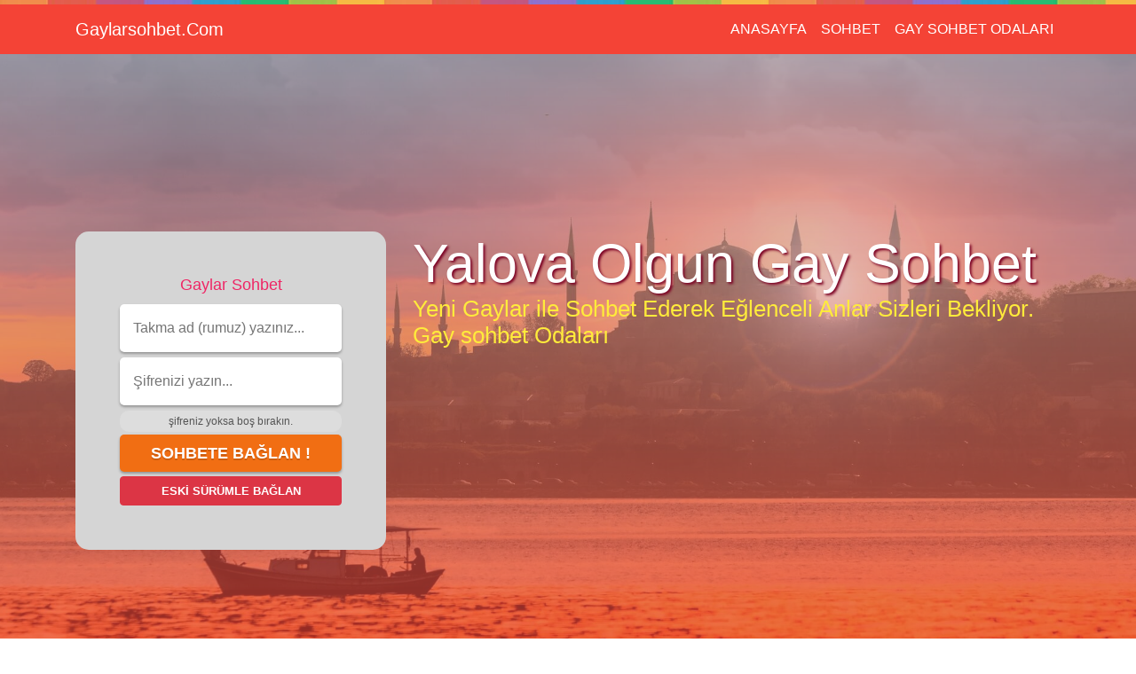

--- FILE ---
content_type: text/html; charset=UTF-8
request_url: https://www.gaylarsohbet.com/gay-sohbet/yalova-olgun-gay-sohbet/
body_size: 7272
content:
<!DOCTYPE html>
<html lang="tr">
<head><meta http-equiv="Content-Type" content="text/html; charset=utf-8">
<meta http-equiv="x-ua-compatible" content="ie=edge" />
<meta name="viewport" content="width=device-width, initial-scale=1, user-scalable=no">
<title>Yalova Gay Sohbet , Yalova Gay Sohbetleri , Yalova Olgun Gay Sohbet</title>
<meta name='robots' content='index, follow, max-image-preview:large, max-snippet:-1, max-video-preview:-1' />

	<!-- This site is optimized with the Yoast SEO plugin v19.8 - https://yoast.com/wordpress/plugins/seo/ -->
	<meta name="description" content="Canlı Yalova Gay sohbet , yetişkin Yalova Gay sohbet , olgun Yalova Gay sohbet , Gay Sohbet Yalova , seviyeli Yalova Gay sohbet" />
	<link rel="canonical" href="https://www.gaylarsohbet.com/gay-sohbet/yalova-olgun-gay-sohbet/" />
	<meta property="og:locale" content="tr_TR" />
	<meta property="og:type" content="article" />
	<meta property="og:title" content="Yalova Gay Sohbet , Yalova Gay Sohbetleri , Yalova Olgun Gay Sohbet" />
	<meta property="og:description" content="Canlı Yalova Gay sohbet , yetişkin Yalova Gay sohbet , olgun Yalova Gay sohbet , Gay Sohbet Yalova , seviyeli Yalova Gay sohbet" />
	<meta property="og:url" content="https://www.gaylarsohbet.com/gay-sohbet/yalova-olgun-gay-sohbet/" />
	<meta property="og:site_name" content="Gay Sohbet , Gay Chat , Gay Sohbet Odaları" />
	<meta property="article:published_time" content="2022-04-04T12:29:22+00:00" />
	<meta property="article:modified_time" content="2022-03-24T09:55:16+00:00" />
	<meta property="og:image" content="https://www.gaylarsohbet.com/wp-content/uploads/2022/02/Gaylar.org_.jpg" />
	<meta property="og:image:width" content="1201" />
	<meta property="og:image:height" content="1600" />
	<meta property="og:image:type" content="image/jpeg" />
	<meta name="author" content="admin" />
	<meta name="twitter:card" content="summary_large_image" />
	<meta name="twitter:label1" content="Yazan:" />
	<meta name="twitter:data1" content="admin" />
	<meta name="twitter:label2" content="Tahmini okuma süresi" />
	<meta name="twitter:data2" content="3 dakika" />
	<script type="application/ld+json" class="yoast-schema-graph">{"@context":"https://schema.org","@graph":[{"@type":"WebPage","@id":"https://www.gaylarsohbet.com/gay-sohbet/yalova-olgun-gay-sohbet/","url":"https://www.gaylarsohbet.com/gay-sohbet/yalova-olgun-gay-sohbet/","name":"Yalova Gay Sohbet , Yalova Gay Sohbetleri , Yalova Olgun Gay Sohbet","isPartOf":{"@id":"https://www.gaylarsohbet.com/#website"},"primaryImageOfPage":{"@id":"https://www.gaylarsohbet.com/gay-sohbet/yalova-olgun-gay-sohbet/#primaryimage"},"image":{"@id":"https://www.gaylarsohbet.com/gay-sohbet/yalova-olgun-gay-sohbet/#primaryimage"},"thumbnailUrl":"https://www.gaylarsohbet.com/wp-content/uploads/2022/02/Gaylar.org_.jpg","datePublished":"2022-04-04T12:29:22+00:00","dateModified":"2022-03-24T09:55:16+00:00","author":{"@id":"https://www.gaylarsohbet.com/#/schema/person/b4dcfb2c268086826196aafee5b61da2"},"description":"Canlı Yalova Gay sohbet , yetişkin Yalova Gay sohbet , olgun Yalova Gay sohbet , Gay Sohbet Yalova , seviyeli Yalova Gay sohbet","breadcrumb":{"@id":"https://www.gaylarsohbet.com/gay-sohbet/yalova-olgun-gay-sohbet/#breadcrumb"},"inLanguage":"tr","potentialAction":[{"@type":"ReadAction","target":["https://www.gaylarsohbet.com/gay-sohbet/yalova-olgun-gay-sohbet/"]}]},{"@type":"ImageObject","inLanguage":"tr","@id":"https://www.gaylarsohbet.com/gay-sohbet/yalova-olgun-gay-sohbet/#primaryimage","url":"https://www.gaylarsohbet.com/wp-content/uploads/2022/02/Gaylar.org_.jpg","contentUrl":"https://www.gaylarsohbet.com/wp-content/uploads/2022/02/Gaylar.org_.jpg","width":1201,"height":1600,"caption":"Marcinal Sohbet"},{"@type":"BreadcrumbList","@id":"https://www.gaylarsohbet.com/gay-sohbet/yalova-olgun-gay-sohbet/#breadcrumb","itemListElement":[{"@type":"ListItem","position":1,"name":"Anasayfa","item":"https://www.gaylarsohbet.com/"},{"@type":"ListItem","position":2,"name":"Yalova Olgun Gay Sohbet"}]},{"@type":"WebSite","@id":"https://www.gaylarsohbet.com/#website","url":"https://www.gaylarsohbet.com/","name":"Gay Sohbet , Gay Chat , Gay Sohbet Odaları","description":"","potentialAction":[{"@type":"SearchAction","target":{"@type":"EntryPoint","urlTemplate":"https://www.gaylarsohbet.com/?s={search_term_string}"},"query-input":"required name=search_term_string"}],"inLanguage":"tr"},{"@type":"Person","@id":"https://www.gaylarsohbet.com/#/schema/person/b4dcfb2c268086826196aafee5b61da2","name":"admin","image":{"@type":"ImageObject","inLanguage":"tr","@id":"https://www.gaylarsohbet.com/#/schema/person/image/","url":"https://secure.gravatar.com/avatar/bc6c00b7d0be66fb50bc4bd26798c455?s=96&d=mm&r=g","contentUrl":"https://secure.gravatar.com/avatar/bc6c00b7d0be66fb50bc4bd26798c455?s=96&d=mm&r=g","caption":"admin"},"sameAs":["https://www.gaylarsohbet.com"],"url":"https://www.gaylarsohbet.com/author/admin/"}]}</script>
	<!-- / Yoast SEO plugin. -->


<link rel='dns-prefetch' href='//s.w.org' />
<link rel="alternate" type="application/rss+xml" title="Gay Sohbet , Gay Chat , Gay Sohbet Odaları &raquo; Yalova Olgun Gay Sohbet yorum beslemesi" href="https://www.gaylarsohbet.com/gay-sohbet/yalova-olgun-gay-sohbet/feed/" />
<script type="text/javascript">
window._wpemojiSettings = {"baseUrl":"https:\/\/s.w.org\/images\/core\/emoji\/14.0.0\/72x72\/","ext":".png","svgUrl":"https:\/\/s.w.org\/images\/core\/emoji\/14.0.0\/svg\/","svgExt":".svg","source":{"concatemoji":"https:\/\/www.gaylarsohbet.com\/wp-includes\/js\/wp-emoji-release.min.js?ver=6.0.3"}};
/*! This file is auto-generated */
!function(e,a,t){var n,r,o,i=a.createElement("canvas"),p=i.getContext&&i.getContext("2d");function s(e,t){var a=String.fromCharCode,e=(p.clearRect(0,0,i.width,i.height),p.fillText(a.apply(this,e),0,0),i.toDataURL());return p.clearRect(0,0,i.width,i.height),p.fillText(a.apply(this,t),0,0),e===i.toDataURL()}function c(e){var t=a.createElement("script");t.src=e,t.defer=t.type="text/javascript",a.getElementsByTagName("head")[0].appendChild(t)}for(o=Array("flag","emoji"),t.supports={everything:!0,everythingExceptFlag:!0},r=0;r<o.length;r++)t.supports[o[r]]=function(e){if(!p||!p.fillText)return!1;switch(p.textBaseline="top",p.font="600 32px Arial",e){case"flag":return s([127987,65039,8205,9895,65039],[127987,65039,8203,9895,65039])?!1:!s([55356,56826,55356,56819],[55356,56826,8203,55356,56819])&&!s([55356,57332,56128,56423,56128,56418,56128,56421,56128,56430,56128,56423,56128,56447],[55356,57332,8203,56128,56423,8203,56128,56418,8203,56128,56421,8203,56128,56430,8203,56128,56423,8203,56128,56447]);case"emoji":return!s([129777,127995,8205,129778,127999],[129777,127995,8203,129778,127999])}return!1}(o[r]),t.supports.everything=t.supports.everything&&t.supports[o[r]],"flag"!==o[r]&&(t.supports.everythingExceptFlag=t.supports.everythingExceptFlag&&t.supports[o[r]]);t.supports.everythingExceptFlag=t.supports.everythingExceptFlag&&!t.supports.flag,t.DOMReady=!1,t.readyCallback=function(){t.DOMReady=!0},t.supports.everything||(n=function(){t.readyCallback()},a.addEventListener?(a.addEventListener("DOMContentLoaded",n,!1),e.addEventListener("load",n,!1)):(e.attachEvent("onload",n),a.attachEvent("onreadystatechange",function(){"complete"===a.readyState&&t.readyCallback()})),(e=t.source||{}).concatemoji?c(e.concatemoji):e.wpemoji&&e.twemoji&&(c(e.twemoji),c(e.wpemoji)))}(window,document,window._wpemojiSettings);
</script>
<style type="text/css">
img.wp-smiley,
img.emoji {
	display: inline !important;
	border: none !important;
	box-shadow: none !important;
	height: 1em !important;
	width: 1em !important;
	margin: 0 0.07em !important;
	vertical-align: -0.1em !important;
	background: none !important;
	padding: 0 !important;
}
</style>
	<link rel='stylesheet' id='wp-block-library-css'  href='https://www.gaylarsohbet.com/wp-includes/css/dist/block-library/style.min.css?ver=6.0.3' type='text/css' media='all' />
<style id='global-styles-inline-css' type='text/css'>
body{--wp--preset--color--black: #000000;--wp--preset--color--cyan-bluish-gray: #abb8c3;--wp--preset--color--white: #ffffff;--wp--preset--color--pale-pink: #f78da7;--wp--preset--color--vivid-red: #cf2e2e;--wp--preset--color--luminous-vivid-orange: #ff6900;--wp--preset--color--luminous-vivid-amber: #fcb900;--wp--preset--color--light-green-cyan: #7bdcb5;--wp--preset--color--vivid-green-cyan: #00d084;--wp--preset--color--pale-cyan-blue: #8ed1fc;--wp--preset--color--vivid-cyan-blue: #0693e3;--wp--preset--color--vivid-purple: #9b51e0;--wp--preset--gradient--vivid-cyan-blue-to-vivid-purple: linear-gradient(135deg,rgba(6,147,227,1) 0%,rgb(155,81,224) 100%);--wp--preset--gradient--light-green-cyan-to-vivid-green-cyan: linear-gradient(135deg,rgb(122,220,180) 0%,rgb(0,208,130) 100%);--wp--preset--gradient--luminous-vivid-amber-to-luminous-vivid-orange: linear-gradient(135deg,rgba(252,185,0,1) 0%,rgba(255,105,0,1) 100%);--wp--preset--gradient--luminous-vivid-orange-to-vivid-red: linear-gradient(135deg,rgba(255,105,0,1) 0%,rgb(207,46,46) 100%);--wp--preset--gradient--very-light-gray-to-cyan-bluish-gray: linear-gradient(135deg,rgb(238,238,238) 0%,rgb(169,184,195) 100%);--wp--preset--gradient--cool-to-warm-spectrum: linear-gradient(135deg,rgb(74,234,220) 0%,rgb(151,120,209) 20%,rgb(207,42,186) 40%,rgb(238,44,130) 60%,rgb(251,105,98) 80%,rgb(254,248,76) 100%);--wp--preset--gradient--blush-light-purple: linear-gradient(135deg,rgb(255,206,236) 0%,rgb(152,150,240) 100%);--wp--preset--gradient--blush-bordeaux: linear-gradient(135deg,rgb(254,205,165) 0%,rgb(254,45,45) 50%,rgb(107,0,62) 100%);--wp--preset--gradient--luminous-dusk: linear-gradient(135deg,rgb(255,203,112) 0%,rgb(199,81,192) 50%,rgb(65,88,208) 100%);--wp--preset--gradient--pale-ocean: linear-gradient(135deg,rgb(255,245,203) 0%,rgb(182,227,212) 50%,rgb(51,167,181) 100%);--wp--preset--gradient--electric-grass: linear-gradient(135deg,rgb(202,248,128) 0%,rgb(113,206,126) 100%);--wp--preset--gradient--midnight: linear-gradient(135deg,rgb(2,3,129) 0%,rgb(40,116,252) 100%);--wp--preset--duotone--dark-grayscale: url('#wp-duotone-dark-grayscale');--wp--preset--duotone--grayscale: url('#wp-duotone-grayscale');--wp--preset--duotone--purple-yellow: url('#wp-duotone-purple-yellow');--wp--preset--duotone--blue-red: url('#wp-duotone-blue-red');--wp--preset--duotone--midnight: url('#wp-duotone-midnight');--wp--preset--duotone--magenta-yellow: url('#wp-duotone-magenta-yellow');--wp--preset--duotone--purple-green: url('#wp-duotone-purple-green');--wp--preset--duotone--blue-orange: url('#wp-duotone-blue-orange');--wp--preset--font-size--small: 13px;--wp--preset--font-size--medium: 20px;--wp--preset--font-size--large: 36px;--wp--preset--font-size--x-large: 42px;}.has-black-color{color: var(--wp--preset--color--black) !important;}.has-cyan-bluish-gray-color{color: var(--wp--preset--color--cyan-bluish-gray) !important;}.has-white-color{color: var(--wp--preset--color--white) !important;}.has-pale-pink-color{color: var(--wp--preset--color--pale-pink) !important;}.has-vivid-red-color{color: var(--wp--preset--color--vivid-red) !important;}.has-luminous-vivid-orange-color{color: var(--wp--preset--color--luminous-vivid-orange) !important;}.has-luminous-vivid-amber-color{color: var(--wp--preset--color--luminous-vivid-amber) !important;}.has-light-green-cyan-color{color: var(--wp--preset--color--light-green-cyan) !important;}.has-vivid-green-cyan-color{color: var(--wp--preset--color--vivid-green-cyan) !important;}.has-pale-cyan-blue-color{color: var(--wp--preset--color--pale-cyan-blue) !important;}.has-vivid-cyan-blue-color{color: var(--wp--preset--color--vivid-cyan-blue) !important;}.has-vivid-purple-color{color: var(--wp--preset--color--vivid-purple) !important;}.has-black-background-color{background-color: var(--wp--preset--color--black) !important;}.has-cyan-bluish-gray-background-color{background-color: var(--wp--preset--color--cyan-bluish-gray) !important;}.has-white-background-color{background-color: var(--wp--preset--color--white) !important;}.has-pale-pink-background-color{background-color: var(--wp--preset--color--pale-pink) !important;}.has-vivid-red-background-color{background-color: var(--wp--preset--color--vivid-red) !important;}.has-luminous-vivid-orange-background-color{background-color: var(--wp--preset--color--luminous-vivid-orange) !important;}.has-luminous-vivid-amber-background-color{background-color: var(--wp--preset--color--luminous-vivid-amber) !important;}.has-light-green-cyan-background-color{background-color: var(--wp--preset--color--light-green-cyan) !important;}.has-vivid-green-cyan-background-color{background-color: var(--wp--preset--color--vivid-green-cyan) !important;}.has-pale-cyan-blue-background-color{background-color: var(--wp--preset--color--pale-cyan-blue) !important;}.has-vivid-cyan-blue-background-color{background-color: var(--wp--preset--color--vivid-cyan-blue) !important;}.has-vivid-purple-background-color{background-color: var(--wp--preset--color--vivid-purple) !important;}.has-black-border-color{border-color: var(--wp--preset--color--black) !important;}.has-cyan-bluish-gray-border-color{border-color: var(--wp--preset--color--cyan-bluish-gray) !important;}.has-white-border-color{border-color: var(--wp--preset--color--white) !important;}.has-pale-pink-border-color{border-color: var(--wp--preset--color--pale-pink) !important;}.has-vivid-red-border-color{border-color: var(--wp--preset--color--vivid-red) !important;}.has-luminous-vivid-orange-border-color{border-color: var(--wp--preset--color--luminous-vivid-orange) !important;}.has-luminous-vivid-amber-border-color{border-color: var(--wp--preset--color--luminous-vivid-amber) !important;}.has-light-green-cyan-border-color{border-color: var(--wp--preset--color--light-green-cyan) !important;}.has-vivid-green-cyan-border-color{border-color: var(--wp--preset--color--vivid-green-cyan) !important;}.has-pale-cyan-blue-border-color{border-color: var(--wp--preset--color--pale-cyan-blue) !important;}.has-vivid-cyan-blue-border-color{border-color: var(--wp--preset--color--vivid-cyan-blue) !important;}.has-vivid-purple-border-color{border-color: var(--wp--preset--color--vivid-purple) !important;}.has-vivid-cyan-blue-to-vivid-purple-gradient-background{background: var(--wp--preset--gradient--vivid-cyan-blue-to-vivid-purple) !important;}.has-light-green-cyan-to-vivid-green-cyan-gradient-background{background: var(--wp--preset--gradient--light-green-cyan-to-vivid-green-cyan) !important;}.has-luminous-vivid-amber-to-luminous-vivid-orange-gradient-background{background: var(--wp--preset--gradient--luminous-vivid-amber-to-luminous-vivid-orange) !important;}.has-luminous-vivid-orange-to-vivid-red-gradient-background{background: var(--wp--preset--gradient--luminous-vivid-orange-to-vivid-red) !important;}.has-very-light-gray-to-cyan-bluish-gray-gradient-background{background: var(--wp--preset--gradient--very-light-gray-to-cyan-bluish-gray) !important;}.has-cool-to-warm-spectrum-gradient-background{background: var(--wp--preset--gradient--cool-to-warm-spectrum) !important;}.has-blush-light-purple-gradient-background{background: var(--wp--preset--gradient--blush-light-purple) !important;}.has-blush-bordeaux-gradient-background{background: var(--wp--preset--gradient--blush-bordeaux) !important;}.has-luminous-dusk-gradient-background{background: var(--wp--preset--gradient--luminous-dusk) !important;}.has-pale-ocean-gradient-background{background: var(--wp--preset--gradient--pale-ocean) !important;}.has-electric-grass-gradient-background{background: var(--wp--preset--gradient--electric-grass) !important;}.has-midnight-gradient-background{background: var(--wp--preset--gradient--midnight) !important;}.has-small-font-size{font-size: var(--wp--preset--font-size--small) !important;}.has-medium-font-size{font-size: var(--wp--preset--font-size--medium) !important;}.has-large-font-size{font-size: var(--wp--preset--font-size--large) !important;}.has-x-large-font-size{font-size: var(--wp--preset--font-size--x-large) !important;}
</style>
<link rel="https://api.w.org/" href="https://www.gaylarsohbet.com/wp-json/" /><link rel="alternate" type="application/json" href="https://www.gaylarsohbet.com/wp-json/wp/v2/posts/184" /><link rel="EditURI" type="application/rsd+xml" title="RSD" href="https://www.gaylarsohbet.com/xmlrpc.php?rsd" />
<link rel="wlwmanifest" type="application/wlwmanifest+xml" href="https://www.gaylarsohbet.com/wp-includes/wlwmanifest.xml" /> 
<meta name="generator" content="WordPress 6.0.3" />
<link rel='shortlink' href='https://www.gaylarsohbet.com/?p=184' />
<link rel="alternate" type="application/json+oembed" href="https://www.gaylarsohbet.com/wp-json/oembed/1.0/embed?url=https%3A%2F%2Fwww.gaylarsohbet.com%2Fgay-sohbet%2Fyalova-olgun-gay-sohbet%2F" />
<link rel="alternate" type="text/xml+oembed" href="https://www.gaylarsohbet.com/wp-json/oembed/1.0/embed?url=https%3A%2F%2Fwww.gaylarsohbet.com%2Fgay-sohbet%2Fyalova-olgun-gay-sohbet%2F&#038;format=xml" />
<meta name="generator" content="Site Kit by Google 1.85.0" />	
<meta name="robots" content="index, follow" />
<meta name="google" content="notranslate" />
<meta name="author" content="hell">
<meta name="publisher" content="gaylarsohbet">
<link rel="shortcut icon" href="https://www.gaylarsohbet.com/wp-content/themes/sohbetkafe/favicon.ico">
<link rel="stylesheet" href="https://www.gaylarsohbet.com/wp-content/themes/sohbetkafe/css/bootstrap.min.css">
<link href="https://www.gaylarsohbet.com/wp-content/themes/sohbetkafe/style.css" rel="stylesheet" />
<!-- Global site tag (gtag.js) - Google Analytics -->
<script async src="https://www.googletagmanager.com/gtag/js?id=UA-166012788-1"></script>
<script>
  window.dataLayer = window.dataLayer || [];
  function gtag(){dataLayer.push(arguments);}
  gtag('js', new Date());

  gtag('config', 'UA-166012788-1');
</script>

<meta name="google-site-verification" content="4FJzJKclnNmOKN0I2k4rIZVzZJHxxbAz9cqCxKjz95I" />
</head> 
<script async src="https://pagead2.googlesyndication.com/pagead/js/adsbygoogle.js?client=ca-pub-6250722639512320"
     crossorigin="anonymous"></script>
<body>
<div class="topcolor"></div>	
<header>


<nav class="navbar navbar-expand-lg navbar-dark navbar-custom Sohbetturkiye-Menu">
    <div class="container">
     <a class="navbar-brand" href="http://www.Gaylarsohbet.com">Gaylarsohbet.Com</a>
      <button class="navbar-toggler" type="button" data-toggle="collapse" data-target="#navbarResponsive" aria-controls="navbarResponsive" aria-expanded="false" aria-label="Toggle navigation">
       <span class="navbar-toggler-icon"></span>
      </button>
        <div class="collapse navbar-collapse" id="navbarResponsive">
         <ul class="navbar-nav ml-auto">
          <li class="nav-item">
           <a class="nav-link" href="/">Anasayfa</a>
          </li>
          <li class="nav-item">
           <a class="nav-link" href="/sohbet/">SOHBET</a>
          </li>
		  <li class="nav-item">
		   <a class="nav-link" href="/category/gay-sohbet">GAY SOHBET ODALARI</a>	 
		  </li>                  
         </ul>
        </div>
    </div>
</nav>







<div class="masthead-content">
    <div class="container">
 <div class="row">

<div class="col-xs-12 col-sm-12 col-md-6 col-lg-4">
    <div class="chat-form">
        <div class="char-form-inner">
			<div class="arkasohbet">
                <div class="sohbetodalari"><h2>Gaylar Sohbet</h2></div>
                    <div class="form">
                     <form action="/sohbet/" method="GET">
                        <div class="form-item">
                         <input type="text" id="nick" name="nick" class="transition" placeholder="Takma ad (rumuz) yazınız..." required="" autofocus="" />
                        </div>
                            <div class="form-item">
                             <input type="text" id="password" name="password" class="transition" placeholder="Şifrenizi yazın..." /><br /><p>şifreniz yoksa boş bırakın.</p>
                            </div>
                                    <div class="form-submit">
                                     <input type="submit" class="transition" name="submit" value="SOHBETE BAĞLAN !" />
									  <a class="btn-danger btn-block btn" style="margin-top:5px;" href="http://irc.sohbette.net:4571/"><b>ESKİ SÜRÜMLE BAĞLAN</b></a>
                                    </div>
                    </div>
			</div>
        </div>
     </div>
</div>


       
            <div class="col-xs-12 col-sm-12 col-md-6 col-lg-8">
             <h1 class="masthead-heading mb-0">Yalova Olgun Gay Sohbet</h1>
             <h2 class="masthead-subheading mb-0">Yeni Gaylar ile Sohbet Ederek Eğlenceli Anlar Sizleri Bekliyor. Gay sohbet Odaları</h2>
                <div class="buttons">
                 
                 

                </div>
            </div>


</div>
</div>
</div>
</header>

<div id="siteGovde">
    <div class="container">
    <div class="row">
    <div class="col-12 col-md-12 col-lg-12">
        
        
                
	<p>Ücretsiz <strong><a href="https://www.gaylarsohbet.com/gay-sohbet/yalova-olgun-gay-sohbet">Yalova Gay Sohbet</a></strong> odalarında sizlerde her zaman için hiçbir ücret ve üye olmadan direk sohbet sitemize giriş yaparak en güzel sohbetler için Gay Chat odalarına giriş yapabilirsiniz. Hayatınıza renk katacak ve daha güzel zamanlar geçirebileceğiniz gibi her üye ile doğrudan sohbet etme fırsatını yakalayabilirsiniz. Kullanıcıların her zaman için özel ve genel odalarda <strong>özgürce gay sohbet</strong> edip güvenilir bir şekilde güzel ve kaliteli arkadaşlıklar kurabilirsiniz.</p>
<p><img class="size-medium wp-image-10" src="https://www.gaylarsohbet.com/wp-content/uploads/2022/02/Gaylar.org_-225x300.jpg" alt="Yalova Olgun Gay Sohbet" width="225" height="300" srcset="https://www.gaylarsohbet.com/wp-content/uploads/2022/02/Gaylar.org_-225x300.jpg 225w, https://www.gaylarsohbet.com/wp-content/uploads/2022/02/Gaylar.org_-769x1024.jpg 769w, https://www.gaylarsohbet.com/wp-content/uploads/2022/02/Gaylar.org_-768x1023.jpg 768w, https://www.gaylarsohbet.com/wp-content/uploads/2022/02/Gaylar.org_-1153x1536.jpg 1153w, https://www.gaylarsohbet.com/wp-content/uploads/2022/02/Gaylar.org_.jpg 1201w" sizes="(max-width: 225px) 100vw, 225px" /></p>
<h2>Yalova Gay Sohbet Odaları</h2>
<p>Sizlerin her zaman güncel sohbetler ve bulunduğunuz <strong><a href="https://www.gaylarsohbet.com/gay-sohbet/yalova-olgun-gay-sohbet">Yalova Gay Sohbet Kanalları</a></strong> başlığı altında toplanan binlerce eşcinsel ve gay sohbet odaları tam anlamıyla kullanıcılara sınırsız hizmet vererek en güzel arkadaşlıkları kurmanız için seri ve pratik bir şekilde giriş yapabileceğiniz gibi mobil ve tabletleriniz ile herhangi bir program indirmeden doğrudan giriş yapabilirsiniz. Sizlerin daha sevecen ve samimi dostluklar kurabileceğiniz <strong>Gay Chat siteleri ücretsiz</strong> olarak hizmet sağlamaktadır.</p>
<h2>Mobil Yalova Gay Sohbet</h2>
<p>Hayatınızda hiç olmadığı kadar keyif alarak zaman geçirebileceğiniz yeni üyeler ve kullanıcılar ile doğrudan sohbet etme imkanı sağlaya bileceğiniz <strong>Gay Sohbet siteleri</strong> tam anlamıyla sizlerin daha eğlenceli ve keyifli arkadaşlıklar ve dostluklar kurabileceğiniz ücretsiz bir sohbet platformu olarak hizmet vermektedir. Çok Daha anlamlı arkadaşlıklar ile uzun ve kalıcı dostluklar kurabilirsiniz. Sizlerin daha güzel keyifler geçirmeniz için tamamı ile ücretsiz olarak hizmet veren <strong>gay sohbet</strong> sitesidir.</p>
<p><img class="size-medium wp-image-10" src="https://www.gaylarsohbet.com/wp-content/uploads/2022/02/Gaylar.org_-225x300.jpg" alt="Yalova Olgun Gay Sohbet" width="225" height="300" srcset="https://www.gaylarsohbet.com/wp-content/uploads/2022/02/Gaylar.org_-225x300.jpg 225w, https://www.gaylarsohbet.com/wp-content/uploads/2022/02/Gaylar.org_-769x1024.jpg 769w, https://www.gaylarsohbet.com/wp-content/uploads/2022/02/Gaylar.org_-768x1023.jpg 768w, https://www.gaylarsohbet.com/wp-content/uploads/2022/02/Gaylar.org_-1153x1536.jpg 1153w, https://www.gaylarsohbet.com/wp-content/uploads/2022/02/Gaylar.org_.jpg 1201w" sizes="(max-width: 225px) 100vw, 225px" /></p>
<h3>Yalova Gay Chat Siteleri</h3>
<p><strong>Gaylara</strong> özel olarak hazırlanmış ve arayışlari sohbetleri onlara özel olarak hizmet veren , <strong>Gay Sohbet</strong> sitelerimiz ile sizlerde daha anlamlı bir zaman geçirmek için ücretsiz olarak giriş yaparak pek çok kullanıcı ile doğrudan ücretsiz olarak sohbet etme fırsatını yakalayabilirsiniz. <strong>Yalova Gay Chat siteleri</strong> artık sizlerin en güzel dostlukları ve arkadaşlıkları kurabileceğiniz gibi yüzlerce üye içinde daha anlamlı ve keyifli zamanlar geçirebilirsiniz. <strong>Mobil Gay Sohbet</strong> odalarımız ile güzel zamanlar sizleri bekliyor. Sınırsız sohbet edebileceğiniz en güzel dostlukları kurabileceğiniz <strong>gay sohbet odaları</strong> her zaman sizlere daha kaliteli zamanlar geçirmeniz için <strong>ücretsiz sohbet</strong> hizmeti vermektedir.  Üye olmadan en güzel dostlukların kurulduğu <strong>gay sohbet siteleri</strong> tüm hızıyla sohbet ettirmeye devam ediyor.</p>
		
	
	
Etiketler: <a href="https://www.gaylarsohbet.com/tag/canli-yalova-gay-sohbet/" rel="tag">Canlı Yalova Gay sohbet</a>, <a href="https://www.gaylarsohbet.com/tag/gay-sohbet-yalova/" rel="tag">Gay Sohbet Yalova</a>, <a href="https://www.gaylarsohbet.com/tag/olgun-yalova-gay-sohbet/" rel="tag">olgun Yalova Gay sohbet</a>, <a href="https://www.gaylarsohbet.com/tag/seviyeli-yalova-gay-sohbet/" rel="tag">seviyeli Yalova Gay sohbet</a>, <a href="https://www.gaylarsohbet.com/tag/yetiskin-yalova-gay-sohbet/" rel="tag">yetişkin Yalova Gay sohbet</a>	
			
    </div>

</div>
</div>
</div>

<footer>
    <div class="topcolor"></div>

    <div class="topcolor"></div>
    <div class="mephisto">
        <div class="container">
            <div class="row">
                <div class="col-lg-6 col-md-6 col-xs-12 col-sm-12 mephisto-design">tasarim : hell evet </div>
               <div class="col-lg-6 col-md-6 col-xs-12 col-sm-12  friend-links">Dost siteler :  </div>
            </div>
<a href="https://www.sohbetlive.com" title="Sohbetlive Sohbet Odaları">sohbetlive</a>

        </div>
    </div>
</footer>
<script type="text/javascript" src="https://www.gaylarsohbet.com/wp-content/themes/sohbetkafe/js/jquery.min.js"></script>
<script src="https://unpkg.com/@popperjs/core@2/dist/umd/popper.js"></script>
<script type="text/javascript" src="https://www.gaylarsohbet.com/wp-content/themes/sohbetkafe/js/bootstrap.min.js"></script>
<script src="https://www.gaylarsohbet.com/wp-content/themes/sohbetkafe/js/wow.min.js"></script>
    <script>
     new WOW().init();
    </script>


</body>
</html>
<!--
Performance optimized by W3 Total Cache. Learn more: https://www.boldgrid.com/w3-total-cache/


Served from: www.gaylarsohbet.com @ 2026-01-21 06:04:59 by W3 Total Cache
-->

--- FILE ---
content_type: text/html; charset=utf-8
request_url: https://www.google.com/recaptcha/api2/aframe
body_size: 267
content:
<!DOCTYPE HTML><html><head><meta http-equiv="content-type" content="text/html; charset=UTF-8"></head><body><script nonce="6ODUI1sgVWyxIQtKAtjodQ">/** Anti-fraud and anti-abuse applications only. See google.com/recaptcha */ try{var clients={'sodar':'https://pagead2.googlesyndication.com/pagead/sodar?'};window.addEventListener("message",function(a){try{if(a.source===window.parent){var b=JSON.parse(a.data);var c=clients[b['id']];if(c){var d=document.createElement('img');d.src=c+b['params']+'&rc='+(localStorage.getItem("rc::a")?sessionStorage.getItem("rc::b"):"");window.document.body.appendChild(d);sessionStorage.setItem("rc::e",parseInt(sessionStorage.getItem("rc::e")||0)+1);localStorage.setItem("rc::h",'1768964701738');}}}catch(b){}});window.parent.postMessage("_grecaptcha_ready", "*");}catch(b){}</script></body></html>

--- FILE ---
content_type: text/css
request_url: https://www.gaylarsohbet.com/wp-content/themes/sohbetkafe/style.css
body_size: 1529
content:
@import https://fonts.googleapis.com/css?family=Exo+2:300,400,500,500i,600,700,800,900&display=swap&subset=latin-ext;body{
    background:#fff;
    margin:0;
    padding:0;
    font-family:'Exo 2',sans-serif;
}
    
header{ 
    background:url(images/bg.jpg);
    background-size:cover;
    background-position:center top;
    padding-top:0;
    background-repeat:no-repeat;
    position:relative;
}

header::before {
    background: linear-gradient(0deg,#f44336 0,#bdbdbd 100%);
    width: 100%;
    height: 100%;
    content: ' ';
    position: absolute;
    left: 0;
    top: 0;
    background-size: cover;
    opacity: .6;
}

.masthead-content{
    z-index:1;
    position:relative;
    padding:200px 0 120px;
    color:#fff;
}

.masthead-content .masthead-heading{
    font-size:3.8rem;
    text-shadow:2px 2px 3px #7b0023;
}

.masthead-content .masthead-subheading{
    font-size:1.6rem;
}

h2.masthead-subheading.mb-0{
    color:#FFEB3B;
}

.Sohbetturkiye-Menu{
    background:#F44336;
}

.buttons{
    margin:20px 0 0;
}

.navbar-dark .navbar-nav .nav-link{
    color:#fff;
    text-transform:uppercase;
}

.arkasohbet{
    background: #d5d5d5;
    padding:50px;
    border-radius:15px;
    background-size:cover;
    background-repeat:no-repeat;
}
    
.arkasohbet p {
    color:#555;
    background:#ddd;
    font-size:12px;
    text-align:center;
    padding:3px;
    border-radius:10px;
    margin:3px 0;
}

.form .form-item input,.form .form-item textarea{
    -webkit-border-radius:5px;
    -moz-border-radius:5px;
    border-radius:5px;
    border:0;
    width:100%;
    padding:15px;
    outline:none;
    -webkit-box-shadow:0 2px 3px 0 rgba(0,0,0,0.3);
    -moz-box-shadow:0 2px 3px 0 rgba(0,0,0,0.3);
    box-shadow:0 2px 3px 0 rgba(0,0,0,0.3);
    color:#2c3e50;
    margin:3px 0;
    
}

.form .form-submit input {
    -webkit-border-radius: 5px;
    -moz-border-radius: 5px;
    border-radius: 5px;
    background: #f16e13;
    border: 0;
    color: #fff;
    width: 100%;
    padding: 8px;
    font-size: 1.1rem;
    font-weight: 700;
    outline: none;
    -webkit-box-shadow: 0 2px 3px 0 rgba(0,0,0,0.3);
    -moz-box-shadow: 0 2px 3px 0 rgba(0,0,0,0.3);
    box-shadow: 0 2px 3px 0 rgba(0,0,0,0.3);
    text-shadow: 0 2px 0 rgba(0,0,0,0.15);
}
    
.mask{
    background:#fff;
    height:50px;
    background-repeat:no-repeat;
}

.sohbetodalari h2{
    font-size:18px;
    text-align:center;
    color:#ef2665;
}


div#siteGovde{
    margin:20px 0;
}

#siteGovde img {
    height: auto;
    margin: 0 auto;
    padding: 20px;
    text-align: center;
    width: auto;
    display: block;
}

#siteGovde h2{
    border-bottom:1px solid #fb9cbc;
    padding:4px 0;
    color:#F44336;
    font-size:27px
}

div#siteGovde-Single {
    margin:20px 0 0;
}

#siteGovde-Single img {
    width: auto;
    height: auto;
}

.SohbetKafe-Post {
    margin:0;
    padding:0;
}

.SohbetKafe-Post-Entry {
    margin: 0;
    padding: 0;
    float: left;
    margin-bottom:20px;
}

.SohbetKafe-Post-Entry img {
    width: 100%!important;
    height: 100%;
}

.bilgilendirme{
    background:#e3f0ff;
    padding:10px;
    font-size:14px
}

span.bilgi{
    background:#93b3d8;
    display:block;
    padding:10px;
    border-bottom:2px solid #629acc;
    color:#225da1
}

.mircindir{
    margin:50px 0 0;
}
    
#siteGovde h3{
    border-bottom:1px solid #fb9cbc;
    padding:4px 0;
    color:#F44336;
    font-size:20px;
}

.sss{
    background:#ffe4f1;
    padding:10px;
    font-size:14px;
}

span.sss3{
    background:#ea88b7;
    display:block;
    padding:10px;
    border-bottom:2px solid #994d72;
    color:#994d72;
    margin:15px 0 0;
}

.sitenesohbet{
    background:#dbffb1;
    padding:10px;
    font-size:14px;
}

span.sitenesohbet3{
    background:#a8ec5a;
    display:block;
    padding:10px;
    border-bottom:2px 
    solid #477512;
    color:#477512;
    margin:15px 0 0;
}
    
.sohbetodalarim{
    background:#dbffb1;
    padding:10px;
    font-size:14px;
}

span.sohbet-odalarimiz{
    background:#a8ec5a;
    display:block;
    padding:10px;
    border-bottom:2px solid #477512;
    color:#477512;
    margin:15px 0 0;
}

.sohbetodalarim ul{
    margin:0;
    padding:0;
}

.sohbetodalarim ul li{
    list-style:none;
}

.sohbetodalarim ul li a{
    color:#477512;
}

footer{
    background:url(images/footer.jpg);
    background-size:cover;
    background-position:center top;
    padding-top:0;
    background-repeat:no-repeat;
    position:relative;
    overflow:hidden;
}

footer::before{
    width:100%;
    height:100%;
    content:' ';
    background-size:cover;
    position:absolute;
    background:#fff;
    opacity:.7;
}

.logofooter{
    position:relative;
    text-align:center;
    margin:20px 0;
}

.footermenu{
    overflow:hidden;
    margin:0 auto;
}

.footermenu ul{
    margin:0 auto;
    padding:0;
    overflow:hidden;
    float:left;
}

.footermenu ul li{
    list-style:none;
    padding:3px 0;
}

.footermenu ul li a{
    color:#333;
}

.topcolor{
    background:url(images/topcolor.jpg);
    height:5px;
    position:relative;
}

.ittir{
    margin:100px;
}

.mephisto {
    background: #000000;
    position: relative;
    color: #ffffff;
    padding: 20px 0;
    font-size: 13px;
    font-family: 'Exo 2',sans-serif;
}

.friend-links {
    float: right;
    text-align: right;
}

.friend-links a {
    color: #F44336;
}

.SohbetKafe-Post-Entry-Index img {
	width: 100%!important;
	padding:0!important;
}

.card-deck.col-4.SohbetKafe-Post-Entry-Index {
    float: left;
    margin: 0;
}

.SohbetKafe-Post-Entry-Index .card {
    padding: 0;
    margin: 3px;
}

.btn-danger {
    color: #fff;
    background-color: #dc3545;
    border-color: #dc3545;
    font-size: 0.8rem;
}

.card-body {
    padding: 10px 0;
}
    
@media (max-width: 992px) {
    #siteGovde img{
        width:100%;float:none;
    }
}

@media (min-width: 768px) and (max-width: 991px) {
.masthead-content .masthead-heading {
    font-size: 3.5rem;
    text-shadow: 2px 2px 3px #7b0023;
}
.masthead-content {
    padding: 106px 0 48px;
}
}

@media (max-width: 767px) {
.masthead-content {
    padding: 100px 0 40px;
}
.masthead-content .masthead-heading {
    font-size: 2.8rem;
    text-align: center;
    padding: 20px 0;
}

.buttons {
    text-align: center;
}

h2.masthead-subheading.mb-0 {
    text-align: center;
    padding: 10px 0;
}

.mephisto {
   text-align:center; 
}
.friend-links {
    float:none;
    text-align:center;
}
}